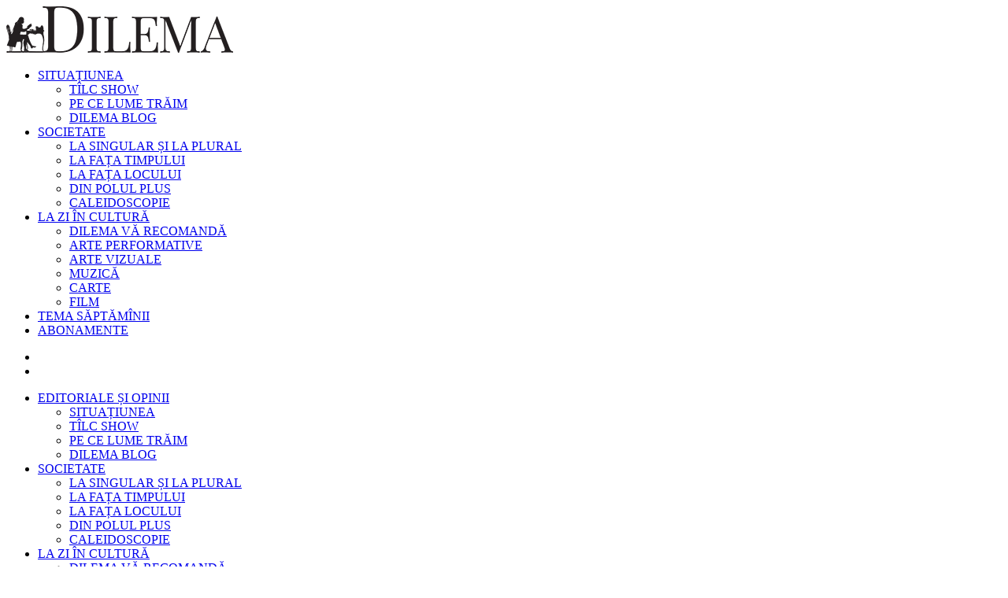

--- FILE ---
content_type: text/html; charset=UTF-8
request_url: https://www.dilema.ro/autor/horia-ghibutiu
body_size: 4749
content:
<!DOCTYPE html>
<!--[if IE 9 ]>
<html class="ie ie9" lang="ro-RO">
   <![endif]-->
<html lang="ro">

<head>

        <meta charset="UTF-8">
        <meta http-equiv="X-UA-Compatible" content="IE=edge">
        <meta name="viewport" content="width=device-width, initial-scale=1">
        <title>Dilema.ro | Articole publicate de Horia Ghibutiu</title>
        <meta name="description" content="Articope publicate pe site-ul Dilema.ro de catre autorul Horia Ghibutiu">
        <meta name="keywords" content="Horia Ghibutiu">
        <meta name="author" content="Dilema.ro">
        <link rel="canonical" href="https://www.dilema.ro/autor/horia-ghibutiu">
        <meta property="og:locale" content="ro_RO">
        <meta property="og:type" content="news">
        <meta property="og:title" content="Articole publicate de Horia Ghibutiu">
        <meta property="og:description" content="Articope publicate pe site-ul Dilema.ro de catre autorul Horia Ghibutiu">
        <meta property="og:url" content="https://www.dilema.ro/autor/horia-ghibutiu">
        <meta property="og:site_name" content="Dilema.ro">
        <meta property="og:image" content="https://dilema.ro/images/autori/horia-ghibutiu.webp">
        <meta name="twitter:card" content="https://www.dilema.ro">
        <meta name="twitter:title" content="Articole publicate de Horia Ghibutiu">
        <meta name="twitter:description" content="Articope publicate pe site-ul Dilema.ro de catre autorul Horia Ghibutiu">
        <meta name="twitter:image" content="https://dilema.ro/images/autori/horia-ghibutiu.webp">
        <link rel="icon" href="/img/favicon.ico" type="image/x-icon">
        <link rel="stylesheet" href="/css/bootstrap.min.css" type="text/css" media="all">
        <link rel="stylesheet" href="/css/style.css" type="text/css" media="all">
        <link rel="stylesheet" href="/css/responsive.css" type="text/css" media="all">
        <link rel="stylesheet" href="/css/main.css" type="text/css" media="all">
        <script async src="https://www.googletagmanager.com/gtag/js?id=G-1T11QRENXX"></script><script>window.dataLayer = window.dataLayer || [];function gtag(){dataLayer.push(arguments);}gtag('js', new Date());gtag('config', 'G-1T11QRENXX');</script></head>

<body class="mobile_nav_class jl-has-sidebar">
   <div class="options_layout_wrapper jl_radius jl_none_box_styles jl_border_radiuss">
      <div class="options_layout_container full_layout_enable_front">

         <header class="header-wraper jl_header_magazine_style two_header_top_style header_layout_style3_custom jl_cusdate_head">
            
    <div id="menu_wrapper" class="menu_wrapper jl_menu_sticky jl_stick">
        <div class="container">
            <div class="row">
                <div class="main_menu col-md-12">
                    <div class="logo_small_wrapper_table">
                        <div class="logo_small_wrapper">
                            <a class="logo_link" href="/"><img src="/img/logo.png" alt="Logo"></a>
                        </div>
                    </div>
                    
                    <div class="menu-primary-container navigation_wrapper">
                        <ul id="mainmenu" class="jl_main_menu">
                            <li class="menu-item menu-item-has-children"><a href="/situatiunea/">SITUAȚIUNEA<!--<span class="jl_menu_lb jl_lb_red">Format<br>Nou!</span><span class="border-menu"></span>--></a>
                                <ul class="sub-menu">
                                    <li class="menu-item"><a href="/tilc-show">TÎLC SHOW<span class="border-menu"></span></a>
                                    </li>
                                    <li class="menu-item"><a href="/pe-ce-lume-traim">PE CE LUME TRĂIM<span class="border-menu"></span></a>
                                    </li>
                                    <li class="menu-item"><a href="/dilema-blog">DILEMA BLOG<span class="border-menu"></span></a>
                                    </li>
                                </ul>
                            </li>
                            <li class="menu-item menu-item-has-children"><a href="/societate">SOCIETATE<span class="border-menu"></span></a>
                                <ul class="sub-menu">
                                    <li class="menu-item"><a href="/la-singular-si-la-plural">LA SINGULAR ȘI LA PLURAL<span class="border-menu"></span></a>
                                    </li>
                                    <li class="menu-item"><a href="/la-fata-timpului">LA FAȚA TIMPULUI<span class="border-menu"></span></a>
                                    </li>
                                    <li class="menu-item"><a href="/la-fata-locului">LA FAȚA LOCULUI<span class="border-menu"></span></a>
                                    </li>
                                    <li class="menu-item"><a href="/din-polul-plus">DIN POLUL PLUS<span class="border-menu"></span></a>
                                    </li>
                                    <li class="menu-item"><a href="/caleidoscopie">CALEIDOSCOPIE<span class="border-menu"></span></a>
                                    </li>
                                </ul>
                            </li>
                            <li class="menu-item menu-item-has-children"><a href="/la-zi-in-cultura">LA ZI ÎN CULTURĂ<span class="border-menu"></span></a>
                                <ul class="sub-menu">
                                    <li class="menu-item"><a href="/dilema-va-recomanda">DILEMA VĂ RECOMANDĂ<span class="border-menu"></span></a>
                                    </li>
                                    <li class="menu-item"><a href="/arte-performative">ARTE PERFORMATIVE<span class="border-menu"></span></a>
                                    </li>
                                    <li class="menu-item"><a href="/arte-vizuale">ARTE VIZUALE<span class="border-menu"></span></a>
                                    </li>
                                    <li class="menu-item"><a href="/muzica">MUZICĂ<span class="border-menu"></span></a>
                                    </li>
                                    <li class="menu-item"><a href="/carte">CARTE<span class="border-menu"></span></a>
                                    </li>
                                    <li class="menu-item"><a href="/film">FILM<span class="border-menu"></span></a>
                                    </li>
                                </ul>
                            </li>
                            <li class="menu-item"><a href="/tema-saptaminii">TEMA SĂPTĂMÎNII <!-- <span class="jl_menu_lb jl_lb_red">Nou</span> --> </a></li>
                            <li class="menu-item"><a href="/abonamente">ABONAMENTE</a></li>
                        </ul>
                    </div>
                    
                    <div class="search_header_menu">
                        <div class="menu_mobile_icons"><i class="fa fa-bars"></i></div>
                        <div class="search_header_wrapper search_form_menu_personal_click"><i class="fa fa-search"></i></div>
                        <div class="menu_mobile_share_wrapper">
                            <ul class="social_icon_header_top">
                                <li><a class="facebook" rel="nofollow" href="https://www.facebook.com/dilemaveche/" target="_blank"><i class="fa fa-facebook"></i></a></li>
                                <li><a class="facebook" rel="nofollow" href="https://www.instagram.com/dilemaveche" target="_blank"><i class="fa fa-instagram"></i></a></li>
                                <!-- <li><a class="facebook" rel="nofollow" href="#" target="_blank"><i class="fa fa-youtube"></i></a></li>-->
                            </ul>
                        </div>
                    </div>
                </div>
            </div>
        </div>
    </div>         </header>

         
    <div id="content_nav" class="jl_mobile_nav_wrapper">
        <div id="nav" class="jl_mobile_nav_inner">
            <div class="menu_mobile_icons mobile_close_icons closed_menu"><span class="jl_close_wapper"><span class="jl_close_1"></span><span class="jl_close_2"></span></span>
            </div>
            <ul id="mobile_menu_slide" class="menu_moble_slide">
                <li class="menu-item menu-item-has-children"><a href="/editoriale-si-opinii">EDITORIALE ȘI OPINII<!-- <span class="jl_menu_lb jl_lb_blue">New</span>--><span class="border-menu"></span></a>
                    <ul class="sub-menu">
                        <li class="menu-item"><a href="/situatiunea">SITUAȚIUNEA<span class="border-menu"></span></a>
                        </li>
                        <li class="menu-item"><a href="/tilc-show">TÎLC SHOW<span class="border-menu"></span></a>
                        </li>
                        <li class="menu-item"><a href="/pe-ce-lume-traim">PE CE LUME TRĂIM<span class="border-menu"></span></a>
                        </li>
                        <li class="menu-item"><a href="/dilema-blog">DILEMA BLOG<span class="border-menu"></span></a>
                        </li>
                    </ul>
                </li>
                <li class="menu-item menu-item-has-children"><a href="/societate">SOCIETATE<span class="border-menu"></span></a>
                    <ul class="sub-menu">
                        <li class="menu-item"><a href="/la-singular-si-la-plural">LA SINGULAR ȘI LA PLURAL<span class="border-menu"></span></a>
                        </li>
                        <li class="menu-item"><a href="/la-fata-timpului">LA FAȚA TIMPULUI<span class="border-menu"></span></a>
                        </li>
                        <li class="menu-item"><a href="/la-fata-locului">LA FAȚA LOCULUI<span class="border-menu"></span></a>
                        </li>
                        <li class="menu-item"><a href="/din-polul-plus">DIN POLUL PLUS<span class="border-menu"></span></a>
                        </li>
                        <li class="menu-item"><a href="/caleidoscopie">CALEIDOSCOPIE<span class="border-menu"></span></a>
                        </li>
                    </ul>
                </li>
                <li class="menu-item menu-item-has-children"><a href="/la-zi-in-cultura">LA ZI ÎN CULTURĂ<span class="border-menu"></span></a>
                    <ul class="sub-menu">
                        <li class="menu-item"><a href="/dilema-va-recomanda">DILEMA VĂ RECOMANDĂ<span class="border-menu"></span></a>
                        </li>
                        <li class="menu-item"><a href="/arte-performative">ARTE PERFORMATIVE<span class="border-menu"></span></a>
                        </li>
                        <li class="menu-item"><a href="/arte-vizuale">ARTE VIZUALE<span class="border-menu"></span></a>
                        </li>
                        <li class="menu-item"><a href="/muzica">MUZICĂ<span class="border-menu"></span></a>
                        </li>
                        <li class="menu-item"><a href="/carte">CARTE<span class="border-menu"></span></a>
                        </li>
                        <li class="menu-item"><a href="/film">FILM<span class="border-menu"></span></a>
                        </li>
                    </ul>
                </li>
                <li class="menu-item"><a href="/tema-saptaminii">TEMA SĂPTĂMÎNII<span class="border-menu"></span></a></li>
                <li class="menu-item"><a href="/abonamente">ABONAMENTE<span class="border-menu"></span></a></li>
            </ul>

            <span class="jl_none_space"></span>
            
            <div id="disto_about_us_widget-2" class="widget jellywp_about_us_widget">
                <div class="widget_jl_wrapper about_widget_content">
                    <div class="jellywp_about_us_widget_wrapper">
                        <div class="social_icons_widget">
                        <ul class="social-icons-list-widget icons_about_widget_display">
                            <li><a href="https://www.facebook.com/dilemaveche" class="facebook" target="_blank" rel="nofolow"><i class="fa fa-facebook"></i></a></li>
                            <li><a href="https://www.instagram.com/dilemaveche" class="facebook" target="_blank" rel="nofolow"><i class="fa fa-instagram"></i></a></li>
                            <li><a href="https://www.youtube.com/dilemaveche" class="youtube"  target="_blank" rel="nofolow"><i class="fa fa-youtube"></i></a></li>
                        </ul>
                        </div>
                    </div>
                    <span class="jl_none_space"></span>
                </div>
            </div>
        </div>
    </div>
        <div class="search_form_menu_personal">
            <div class="menu_mobile_large_close"><span class="jl_close_wapper search_form_menu_personal_click"><span class="jl_close_1"></span><span class="jl_close_2"></span></span>
            </div>
            <form method="post" class="searchform_theme" action="/search/">
                <input type="text" placeholder="Caută..." value="" name="s" class="search_btn">
                <button type="submit" class="button"><i class="fa fa-search"></i>
                </button>
            </form>
        </div>
         <div class="mobile_menu_overlay"></div>

         <div class="jl_post_loop_wrapper jl_grid_4col_home">
            <div class="container" id="wrapper_masonry">
               <div class="row">
                  <h1 class="h1_title_2">Horia Ghibutiu </h1>
                  <div class="col-md-12 grid-sidebar">
                     <div class="jl_wrapper_cat">
                        <div id="content_masonry">
                        
                              <div class="box jl_grid_layout1 blog_grid_post_style post-4761 post type-post status-publish format-standard has-post-thumbnail hentry category-sports" data-aos="fade-up">
                                 <div class="post_grid_content_wrapper">
                                    <div class="image-post-thumb">
                                       <a href="/tema-saptaminii/joaca-de-a-fripta-si-rostul-roast-ului" class="link_image featured-thumbnail" title="Joaca de-a fripta și rostul „roast”-ului">
                                          <img width="780" height="450" src="/images/5-2025/joaca-de-a-fripta-si-rostul-%E2%80%9Eroast-ului.jpg" class="attachment-disto_large_feature_image size-disto_large_feature_image" alt="Joaca de-a fripta și rostul „roast”-ului" />
                                          <div class="background_over_image"></div>
                                       </a>
                                       <span class="meta-category-small"><a class="post-category-color-text" href="/tag/vad-enorm-mai-simt-ceva">Văd enorm, mai simt ceva?</a></span>                            
                                    </div>
                                    <div class="post-entry-content">
                                       <div class="post-entry-content-wrapper">
                                          <div class="large_post_content">
                                             <h3 class="image-post-title"><a href="/tema-saptaminii/joaca-de-a-fripta-si-rostul-roast-ului">Joaca de-a fripta și rostul „roast”-ului</a></h3>
                                             <span class="jl_post_meta"><span class="jl_author_img_w"><img src="../img/avatar.webp" width="30" height="30" alt="Horia GHIBUȚIU" class="avatar avatar-30 alignnone photo">
                                                <a href="#" title="Postat de Horia GHIBUȚIU" rel="author">Horia GHIBUȚIU</a>
						<span class="post-date"><i class="fa fa-clock-o"></i>Joi, 22 Mai</span></span>
                                             </span>
					     <div class="content_post_grid">
                                                <p>Îmi plăcea să-mi folosesc imaginația, nu forța fizică. Însă în colectivitate, în pauzele de la școală, în tabere, joaca de-a fripta era inevitabilă.</p>
                                             </div>
                                          </div>
                                       </div>
                                    </div>
                                 </div>
                              </div>
                              <div class="box jl_grid_layout1 blog_grid_post_style post-4761 post type-post status-publish format-standard has-post-thumbnail hentry category-sports" data-aos="fade-up">
                                 <div class="post_grid_content_wrapper">
                                    <div class="image-post-thumb">
                                       <a href="/tema-saptaminii/adevarul-e-ca-se-cam-minte" class="link_image featured-thumbnail" title="Adevărul e că se cam minte ">
                                          <img width="780" height="450" src="/images/11-2024/adevarul-e-ca-se-cam-minte.webp" class="attachment-disto_large_feature_image size-disto_large_feature_image" alt="Adevărul e că se cam minte " />
                                          <div class="background_over_image"></div>
                                       </a>
                                       <span class="meta-category-small"><a class="post-category-color-text" href="/tag/adevarat">Adevărat?</a></span>                            
                                    </div>
                                    <div class="post-entry-content">
                                       <div class="post-entry-content-wrapper">
                                          <div class="large_post_content">
                                             <h3 class="image-post-title"><a href="/tema-saptaminii/adevarul-e-ca-se-cam-minte">Adevărul e că se cam minte </a></h3>
                                             <span class="jl_post_meta"><span class="jl_author_img_w"><img src="../img/avatar.webp" width="30" height="30" alt="Horia GHIBUȚIU" class="avatar avatar-30 alignnone photo">
                                                <a href="#" title="Postat de Horia GHIBUȚIU" rel="author">Horia GHIBUȚIU</a>
						<span class="post-date"><i class="fa fa-clock-o"></i>Miercuri, 20 Nov</span></span>
                                             </span>
					     <div class="content_post_grid">
                                                <p>Pentru ca tîlcul, morala istorisirilor cît se poate de adevărate să ajungă la ascultătorii de povești și la cititori, s-a apelat la ficțiune.</p>
                                             </div>
                                          </div>
                                       </div>
                                    </div>
                                 </div>
                              </div>
                              <div class="box jl_grid_layout1 blog_grid_post_style post-4761 post type-post status-publish format-standard has-post-thumbnail hentry category-sports" data-aos="fade-up">
                                 <div class="post_grid_content_wrapper">
                                    <div class="image-post-thumb">
                                       <a href="/tema-saptaminii/vacanta-cu-theodoros" class="link_image featured-thumbnail" title=" Vacanță cu Theodoros">
                                          <img width="780" height="450" src="/images/7-2024/vacanta-cu-theodoros.webp" class="attachment-disto_large_feature_image size-disto_large_feature_image" alt=" Vacanță cu Theodoros" />
                                          <div class="background_over_image"></div>
                                       </a>
                                       <span class="meta-category-small"><a class="post-category-color-text" href="/tag/lecturi-de-vara">Lecturi de vară</a></span>                            
                                    </div>
                                    <div class="post-entry-content">
                                       <div class="post-entry-content-wrapper">
                                          <div class="large_post_content">
                                             <h3 class="image-post-title"><a href="/tema-saptaminii/vacanta-cu-theodoros"> Vacanță cu Theodoros</a></h3>
                                             <span class="jl_post_meta"><span class="jl_author_img_w"><img src="../img/avatar.webp" width="30" height="30" alt="Horia GHIBUȚIU" class="avatar avatar-30 alignnone photo">
                                                <a href="#" title="Postat de Horia GHIBUȚIU" rel="author">Horia GHIBUȚIU</a>
						<span class="post-date"><i class="fa fa-clock-o"></i>Miercuri, 31 Iul</span></span>
                                             </span>
					     <div class="content_post_grid">
                                                <p> Vei lua cu tine în vacanță o carte groasă. </p>
                                             </div>
                                          </div>
                                       </div>
                                    </div>
                                 </div>
                              </div>                        </div>
                     </div>
                     <!--
                     <nav class="jellywp_pagination">
                        <ul class="page-numbers">
                           <li><span aria-current="page" class="page-numbers current">1</span></li>
                           <li><a class="page-numbers" href="#">2</a></li>
                           <li><a class="page-numbers" href="#">3</a></li>
                           <li><span class="page-numbers dots">&hellip;</span></li>
                           <li><a class="page-numbers" href="#">6</a></li>
                           <li><a class="next page-numbers" href="#"><i class="fa fa-long-arrow-right"></i></a></li>
                        </ul>
                     </nav>
                     -->
                  </div>
               </div>
            </div>
         </div>

         
    <div class="footer fixed-bottom">
        <footer id="footer-container" class="enable_footer_columns_dark">

    	    <div class="footer-columns">
        	<div class="container">
            	    <div class="row">

                	<div class="col-md-4">
                    	    <span class="jl_none_space"></span>
                    	    <div id="disto_about_us_widget-0" class="widget jellywp_about_us_widget">
                        	<div class="widget_jl_wrapper about_widget_content">
                            	    <span class="jl_none_space"></span>
                            	    <div class="widget-title">
                                	<a href="https://dilema.ro"><h2>Dilema.ro</h2></a>
                            	    </div>
                            	    <div class="jellywp_about_us_widget_wrapper">
                                	<p>Revistă saptămînală de cultură care pune accentul pe eseu, dezbaterea de idei și publicistica literară.</p>
                            	        <div class="social_icons_widget">
                                    	    <ul class="social-icons-list-widget icons_about_widget_display">
                                    		<li><a href="https://www.facebook.com/dilemaveche" rel="nofollow" class="facebook" target="_blank"><i class="fa fa-facebook"></i></a></li>
                                    	        <li><a href="https://www.instagram.com/dilemaveche" rel="nofollow"  class="instagram" target="_blank"><i class="fa fa-youtube"></i></a></li>
                                    	        <li><a href="https://www.youtube.com/user/Dilemaveche" rel="nofollow"  class="youtube" target="_blank"><i class="fa fa-instagram"></i></a></li>
                                    	    </ul>
                                	</div>
                            	    </div>
                            	    <span class="jl_none_space"></span>
                        	</div>
                    	    </div>
                	</div>

            	        <div class="col-md-4">
                    	    <span class="jl_none_space"></span>
                    	    <div id="disto_recent_post_widget-1" class="widget post_list_widget">
                        	<div class="widget_jl_wrapper">
                            	    <span class="jl_none_space"></span>
                            	    <div class="widget-title">
                                	<h2>AJUTOR</h2>
                            	    </div>
                            	    <div>
                                	<ul class="feature-post-list recent-post-widget">
					    <li><a href="#1">LOGIN</a></li>
					    <li><a href="#2">INREGISTRARE</a></li>
					    <li><a href="/abonamente/">ABONAMENTE</a></li>
					    <li><a href="#d">DIGITALE</a></li>
                                	</ul>
                            	    </div>
                            	    <span class="jl_none_space"></span>
                        	</div>
                    	    </div>
                	</div>

                	<div class="col-md-4">
                    	    <span class="jl_none_space"></span>
                    	    <div id="disto_recent_post_widget-2" class="widget post_list_widget">
                        	<div class="widget_jl_wrapper">
                            	    <span class="jl_none_space"></span>
                            	    <div class="widget-title">
                                	<h2>LEGAL</h2>
                            	    </div>
                            	    <div>
                                	<ul class="feature-post-list recent-post-widget">
					    <li><a href="/legal/termeni-si-conditii/">TERMENI SI CONDITII</a></li>
					    <li><a href="/legal/politica-cookies/">POLITICA COOKIES</a></li>
					    <li><a href="/legal/politica-retur/">POLITICA RETUR</a></li>
					    <li><a href="/legal/politica-livrare/">POLITICA LIVRARE</a></li>
					    <li><a href="/legal/gdpr/">GDPR</a></li>
                                	</ul>
                            	    </div>
                            	    <span class="jl_none_space"></span>
                        	</div>
                    	    </div>
                	</div>

            	    </div>
        	</div>
            </div>

            <div class="footer-bottom enable_footer_copyright_dark">
                <div class="container">
                    <div class="row bottom_footer_menu_text">
                        <div class="col-md-4 footer-left-copyright">
			    © Copyright 2026 - Toate drepturile rezervate Dilema Noua SRL
			    <a rel="nofollow" href="https://www.netopia.ro"><img src="/img/netopia.png" alt="Netopia" class="img-responsive" width="200"></a>
			</div>
                        <div class="col-md-4">
			    <a rel="nofollow" href="https://www.anpc.ro" target="_blank"><img src="/img/anpc.png" alt="ANPC" class="img-responsive" width="100"></a>
			    <a rel="nofollow" href="https://ec.europa.eu/consumers/odr/main/index.cfm?event=main.home2.show&lng=RO"><img src="/img/sol.png" alt="Sol" class="img-responsive" width="100"></a>
			</div>
                        <div class="col-md footer-menu-bottom">
                            <ul id="menu-footer-menu" class="menu-footer">
                        	<li class="menu-item menu-item-11"><a href="/legal/politica-de-confidentialitate/">Politică confidențialitate</a></li>
                            </ul>
                        </div>
                    </div>
                </div>
    	    </div>
	</footer>
    </div>
    

      </div>
   </div>

   <div id="go-top"><a href="#go-top"><i class="fa fa-angle-up"></i></a>
   </div>



        <script src="/js/jquery.js"></script>
        <script src="/js/fluidvids.js"></script>
        <script src="/js/infinitescroll.js"></script>
        <script src="/js/justified.js"></script>
        <script src="/js/slick.js"></script>
        <script src="/js/theia-sticky-sidebar.js"></script>
        <script src="/js/aos.js"></script>
        <script src="/js/custom.js"></script>
    


</body>
</html>
<!DOCTYPE html>
<html lang="ro">


<head>
